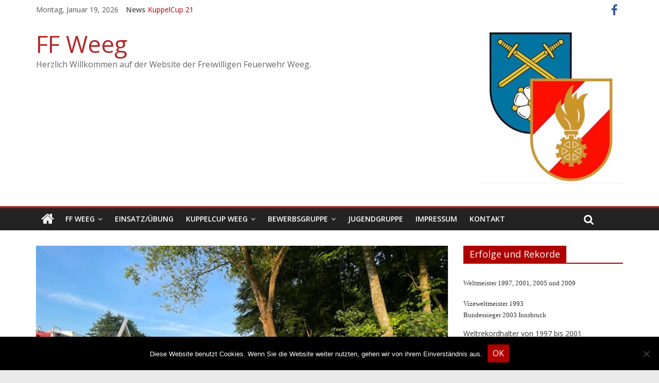

--- FILE ---
content_type: text/html; charset=UTF-8
request_url: https://ffweeg.at/einsatz-fahrzeugbergung-2/
body_size: 15972
content:
<!DOCTYPE html>
<html lang="de">
<head>
	<meta charset="UTF-8" />
	<meta name="viewport" content="width=device-width, initial-scale=1">
	<link rel="profile" href="http://gmpg.org/xfn/11" />
	<link rel="pingback" href="https://ffweeg.at/xmlrpc.php" />
	<meta name='robots' content='index, follow, max-image-preview:large, max-snippet:-1, max-video-preview:-1' />

	<!-- This site is optimized with the Yoast SEO plugin v21.1 - https://yoast.com/wordpress/plugins/seo/ -->
	<title>Einsatz: Fahrzeugbergung - FF Weeg</title>
	<link rel="canonical" href="http://ffweeg.at/einsatz-fahrzeugbergung-2/" />
	<meta property="og:locale" content="de_DE" />
	<meta property="og:type" content="article" />
	<meta property="og:title" content="Einsatz: Fahrzeugbergung - FF Weeg" />
	<meta property="og:description" content="Am Montag, 19. Juni 2023 um 19.16 Uhr wurden wir zu einem Einsatz alarmiert -&gt; &#8222;Fahrzeugbergung&#8220; Bei unserem Eintreffen war" />
	<meta property="og:url" content="http://ffweeg.at/einsatz-fahrzeugbergung-2/" />
	<meta property="og:site_name" content="FF Weeg" />
	<meta property="article:published_time" content="2023-06-21T11:10:21+00:00" />
	<meta property="og:image" content="http://ffweeg.at/wp-content/uploads/2023/06/IMG-20230619-WA0002.jpg" />
	<meta property="og:image:width" content="1024" />
	<meta property="og:image:height" content="768" />
	<meta property="og:image:type" content="image/jpeg" />
	<meta name="author" content="Florian Nöhammer" />
	<meta name="twitter:card" content="summary_large_image" />
	<meta name="twitter:label1" content="Verfasst von" />
	<meta name="twitter:data1" content="Florian Nöhammer" />
	<meta name="twitter:label2" content="Geschätzte Lesezeit" />
	<meta name="twitter:data2" content="1 Minute" />
	<script type="application/ld+json" class="yoast-schema-graph">{"@context":"https://schema.org","@graph":[{"@type":"WebPage","@id":"http://ffweeg.at/einsatz-fahrzeugbergung-2/","url":"http://ffweeg.at/einsatz-fahrzeugbergung-2/","name":"Einsatz: Fahrzeugbergung - FF Weeg","isPartOf":{"@id":"http://ffweeg.at/#website"},"primaryImageOfPage":{"@id":"http://ffweeg.at/einsatz-fahrzeugbergung-2/#primaryimage"},"image":{"@id":"http://ffweeg.at/einsatz-fahrzeugbergung-2/#primaryimage"},"thumbnailUrl":"https://ffweeg.at/wp-content/uploads/2023/06/IMG-20230619-WA0002.jpg","datePublished":"2023-06-21T11:10:21+00:00","dateModified":"2023-06-21T11:10:21+00:00","author":{"@id":"http://ffweeg.at/#/schema/person/d1797349bcbd97d39691ee12456e9f05"},"breadcrumb":{"@id":"http://ffweeg.at/einsatz-fahrzeugbergung-2/#breadcrumb"},"inLanguage":"de","potentialAction":[{"@type":"ReadAction","target":["http://ffweeg.at/einsatz-fahrzeugbergung-2/"]}]},{"@type":"ImageObject","inLanguage":"de","@id":"http://ffweeg.at/einsatz-fahrzeugbergung-2/#primaryimage","url":"https://ffweeg.at/wp-content/uploads/2023/06/IMG-20230619-WA0002.jpg","contentUrl":"https://ffweeg.at/wp-content/uploads/2023/06/IMG-20230619-WA0002.jpg","width":1024,"height":768},{"@type":"BreadcrumbList","@id":"http://ffweeg.at/einsatz-fahrzeugbergung-2/#breadcrumb","itemListElement":[{"@type":"ListItem","position":1,"name":"Startseite","item":"http://ffweeg.at/"},{"@type":"ListItem","position":2,"name":"Einsatz: Fahrzeugbergung"}]},{"@type":"WebSite","@id":"http://ffweeg.at/#website","url":"http://ffweeg.at/","name":"FF Weeg","description":"Herzlich Willkommen auf der Website der Freiwilligen Feuerwehr Weeg.","potentialAction":[{"@type":"SearchAction","target":{"@type":"EntryPoint","urlTemplate":"http://ffweeg.at/?s={search_term_string}"},"query-input":"required name=search_term_string"}],"inLanguage":"de"},{"@type":"Person","@id":"http://ffweeg.at/#/schema/person/d1797349bcbd97d39691ee12456e9f05","name":"Florian Nöhammer","url":"https://ffweeg.at/author/florian/"}]}</script>
	<!-- / Yoast SEO plugin. -->


<link rel='dns-prefetch' href='//maps.googleapis.com' />
<link rel='dns-prefetch' href='//fonts.googleapis.com' />
<link rel="alternate" type="application/rss+xml" title="FF Weeg &raquo; Feed" href="https://ffweeg.at/feed/" />
<link rel="alternate" type="application/rss+xml" title="FF Weeg &raquo; Kommentar-Feed" href="https://ffweeg.at/comments/feed/" />
<link rel="alternate" type="text/calendar" title="FF Weeg &raquo; iCal Feed" href="https://ffweeg.at/events/?ical=1" />
<script type="text/javascript">
window._wpemojiSettings = {"baseUrl":"https:\/\/s.w.org\/images\/core\/emoji\/14.0.0\/72x72\/","ext":".png","svgUrl":"https:\/\/s.w.org\/images\/core\/emoji\/14.0.0\/svg\/","svgExt":".svg","source":{"concatemoji":"https:\/\/ffweeg.at\/wp-includes\/js\/wp-emoji-release.min.js?ver=6.1.9"}};
/*! This file is auto-generated */
!function(e,a,t){var n,r,o,i=a.createElement("canvas"),p=i.getContext&&i.getContext("2d");function s(e,t){var a=String.fromCharCode,e=(p.clearRect(0,0,i.width,i.height),p.fillText(a.apply(this,e),0,0),i.toDataURL());return p.clearRect(0,0,i.width,i.height),p.fillText(a.apply(this,t),0,0),e===i.toDataURL()}function c(e){var t=a.createElement("script");t.src=e,t.defer=t.type="text/javascript",a.getElementsByTagName("head")[0].appendChild(t)}for(o=Array("flag","emoji"),t.supports={everything:!0,everythingExceptFlag:!0},r=0;r<o.length;r++)t.supports[o[r]]=function(e){if(p&&p.fillText)switch(p.textBaseline="top",p.font="600 32px Arial",e){case"flag":return s([127987,65039,8205,9895,65039],[127987,65039,8203,9895,65039])?!1:!s([55356,56826,55356,56819],[55356,56826,8203,55356,56819])&&!s([55356,57332,56128,56423,56128,56418,56128,56421,56128,56430,56128,56423,56128,56447],[55356,57332,8203,56128,56423,8203,56128,56418,8203,56128,56421,8203,56128,56430,8203,56128,56423,8203,56128,56447]);case"emoji":return!s([129777,127995,8205,129778,127999],[129777,127995,8203,129778,127999])}return!1}(o[r]),t.supports.everything=t.supports.everything&&t.supports[o[r]],"flag"!==o[r]&&(t.supports.everythingExceptFlag=t.supports.everythingExceptFlag&&t.supports[o[r]]);t.supports.everythingExceptFlag=t.supports.everythingExceptFlag&&!t.supports.flag,t.DOMReady=!1,t.readyCallback=function(){t.DOMReady=!0},t.supports.everything||(n=function(){t.readyCallback()},a.addEventListener?(a.addEventListener("DOMContentLoaded",n,!1),e.addEventListener("load",n,!1)):(e.attachEvent("onload",n),a.attachEvent("onreadystatechange",function(){"complete"===a.readyState&&t.readyCallback()})),(e=t.source||{}).concatemoji?c(e.concatemoji):e.wpemoji&&e.twemoji&&(c(e.twemoji),c(e.wpemoji)))}(window,document,window._wpemojiSettings);
</script>
<style type="text/css">
img.wp-smiley,
img.emoji {
	display: inline !important;
	border: none !important;
	box-shadow: none !important;
	height: 1em !important;
	width: 1em !important;
	margin: 0 0.07em !important;
	vertical-align: -0.1em !important;
	background: none !important;
	padding: 0 !important;
}
</style>
	<link rel='stylesheet' id='wp-block-library-css' href='https://ffweeg.at/wp-includes/css/dist/block-library/style.min.css?ver=6.1.9' type='text/css' media='all' />
<style id='esf-fb-halfwidth-style-inline-css' type='text/css'>
.wp-block-create-block-easy-social-feed-facebook-carousel{background-color:#21759b;color:#fff;padding:2px}

</style>
<style id='esf-fb-fullwidth-style-inline-css' type='text/css'>
.wp-block-create-block-easy-social-feed-facebook-carousel{background-color:#21759b;color:#fff;padding:2px}

</style>
<style id='esf-fb-thumbnail-style-inline-css' type='text/css'>
.wp-block-create-block-easy-social-feed-facebook-carousel{background-color:#21759b;color:#fff;padding:2px}

</style>
<link rel='stylesheet' id='classic-theme-styles-css' href='https://ffweeg.at/wp-includes/css/classic-themes.min.css?ver=1' type='text/css' media='all' />
<style id='global-styles-inline-css' type='text/css'>
body{--wp--preset--color--black: #000000;--wp--preset--color--cyan-bluish-gray: #abb8c3;--wp--preset--color--white: #ffffff;--wp--preset--color--pale-pink: #f78da7;--wp--preset--color--vivid-red: #cf2e2e;--wp--preset--color--luminous-vivid-orange: #ff6900;--wp--preset--color--luminous-vivid-amber: #fcb900;--wp--preset--color--light-green-cyan: #7bdcb5;--wp--preset--color--vivid-green-cyan: #00d084;--wp--preset--color--pale-cyan-blue: #8ed1fc;--wp--preset--color--vivid-cyan-blue: #0693e3;--wp--preset--color--vivid-purple: #9b51e0;--wp--preset--gradient--vivid-cyan-blue-to-vivid-purple: linear-gradient(135deg,rgba(6,147,227,1) 0%,rgb(155,81,224) 100%);--wp--preset--gradient--light-green-cyan-to-vivid-green-cyan: linear-gradient(135deg,rgb(122,220,180) 0%,rgb(0,208,130) 100%);--wp--preset--gradient--luminous-vivid-amber-to-luminous-vivid-orange: linear-gradient(135deg,rgba(252,185,0,1) 0%,rgba(255,105,0,1) 100%);--wp--preset--gradient--luminous-vivid-orange-to-vivid-red: linear-gradient(135deg,rgba(255,105,0,1) 0%,rgb(207,46,46) 100%);--wp--preset--gradient--very-light-gray-to-cyan-bluish-gray: linear-gradient(135deg,rgb(238,238,238) 0%,rgb(169,184,195) 100%);--wp--preset--gradient--cool-to-warm-spectrum: linear-gradient(135deg,rgb(74,234,220) 0%,rgb(151,120,209) 20%,rgb(207,42,186) 40%,rgb(238,44,130) 60%,rgb(251,105,98) 80%,rgb(254,248,76) 100%);--wp--preset--gradient--blush-light-purple: linear-gradient(135deg,rgb(255,206,236) 0%,rgb(152,150,240) 100%);--wp--preset--gradient--blush-bordeaux: linear-gradient(135deg,rgb(254,205,165) 0%,rgb(254,45,45) 50%,rgb(107,0,62) 100%);--wp--preset--gradient--luminous-dusk: linear-gradient(135deg,rgb(255,203,112) 0%,rgb(199,81,192) 50%,rgb(65,88,208) 100%);--wp--preset--gradient--pale-ocean: linear-gradient(135deg,rgb(255,245,203) 0%,rgb(182,227,212) 50%,rgb(51,167,181) 100%);--wp--preset--gradient--electric-grass: linear-gradient(135deg,rgb(202,248,128) 0%,rgb(113,206,126) 100%);--wp--preset--gradient--midnight: linear-gradient(135deg,rgb(2,3,129) 0%,rgb(40,116,252) 100%);--wp--preset--duotone--dark-grayscale: url('#wp-duotone-dark-grayscale');--wp--preset--duotone--grayscale: url('#wp-duotone-grayscale');--wp--preset--duotone--purple-yellow: url('#wp-duotone-purple-yellow');--wp--preset--duotone--blue-red: url('#wp-duotone-blue-red');--wp--preset--duotone--midnight: url('#wp-duotone-midnight');--wp--preset--duotone--magenta-yellow: url('#wp-duotone-magenta-yellow');--wp--preset--duotone--purple-green: url('#wp-duotone-purple-green');--wp--preset--duotone--blue-orange: url('#wp-duotone-blue-orange');--wp--preset--font-size--small: 13px;--wp--preset--font-size--medium: 20px;--wp--preset--font-size--large: 36px;--wp--preset--font-size--x-large: 42px;--wp--preset--spacing--20: 0.44rem;--wp--preset--spacing--30: 0.67rem;--wp--preset--spacing--40: 1rem;--wp--preset--spacing--50: 1.5rem;--wp--preset--spacing--60: 2.25rem;--wp--preset--spacing--70: 3.38rem;--wp--preset--spacing--80: 5.06rem;}:where(.is-layout-flex){gap: 0.5em;}body .is-layout-flow > .alignleft{float: left;margin-inline-start: 0;margin-inline-end: 2em;}body .is-layout-flow > .alignright{float: right;margin-inline-start: 2em;margin-inline-end: 0;}body .is-layout-flow > .aligncenter{margin-left: auto !important;margin-right: auto !important;}body .is-layout-constrained > .alignleft{float: left;margin-inline-start: 0;margin-inline-end: 2em;}body .is-layout-constrained > .alignright{float: right;margin-inline-start: 2em;margin-inline-end: 0;}body .is-layout-constrained > .aligncenter{margin-left: auto !important;margin-right: auto !important;}body .is-layout-constrained > :where(:not(.alignleft):not(.alignright):not(.alignfull)){max-width: var(--wp--style--global--content-size);margin-left: auto !important;margin-right: auto !important;}body .is-layout-constrained > .alignwide{max-width: var(--wp--style--global--wide-size);}body .is-layout-flex{display: flex;}body .is-layout-flex{flex-wrap: wrap;align-items: center;}body .is-layout-flex > *{margin: 0;}:where(.wp-block-columns.is-layout-flex){gap: 2em;}.has-black-color{color: var(--wp--preset--color--black) !important;}.has-cyan-bluish-gray-color{color: var(--wp--preset--color--cyan-bluish-gray) !important;}.has-white-color{color: var(--wp--preset--color--white) !important;}.has-pale-pink-color{color: var(--wp--preset--color--pale-pink) !important;}.has-vivid-red-color{color: var(--wp--preset--color--vivid-red) !important;}.has-luminous-vivid-orange-color{color: var(--wp--preset--color--luminous-vivid-orange) !important;}.has-luminous-vivid-amber-color{color: var(--wp--preset--color--luminous-vivid-amber) !important;}.has-light-green-cyan-color{color: var(--wp--preset--color--light-green-cyan) !important;}.has-vivid-green-cyan-color{color: var(--wp--preset--color--vivid-green-cyan) !important;}.has-pale-cyan-blue-color{color: var(--wp--preset--color--pale-cyan-blue) !important;}.has-vivid-cyan-blue-color{color: var(--wp--preset--color--vivid-cyan-blue) !important;}.has-vivid-purple-color{color: var(--wp--preset--color--vivid-purple) !important;}.has-black-background-color{background-color: var(--wp--preset--color--black) !important;}.has-cyan-bluish-gray-background-color{background-color: var(--wp--preset--color--cyan-bluish-gray) !important;}.has-white-background-color{background-color: var(--wp--preset--color--white) !important;}.has-pale-pink-background-color{background-color: var(--wp--preset--color--pale-pink) !important;}.has-vivid-red-background-color{background-color: var(--wp--preset--color--vivid-red) !important;}.has-luminous-vivid-orange-background-color{background-color: var(--wp--preset--color--luminous-vivid-orange) !important;}.has-luminous-vivid-amber-background-color{background-color: var(--wp--preset--color--luminous-vivid-amber) !important;}.has-light-green-cyan-background-color{background-color: var(--wp--preset--color--light-green-cyan) !important;}.has-vivid-green-cyan-background-color{background-color: var(--wp--preset--color--vivid-green-cyan) !important;}.has-pale-cyan-blue-background-color{background-color: var(--wp--preset--color--pale-cyan-blue) !important;}.has-vivid-cyan-blue-background-color{background-color: var(--wp--preset--color--vivid-cyan-blue) !important;}.has-vivid-purple-background-color{background-color: var(--wp--preset--color--vivid-purple) !important;}.has-black-border-color{border-color: var(--wp--preset--color--black) !important;}.has-cyan-bluish-gray-border-color{border-color: var(--wp--preset--color--cyan-bluish-gray) !important;}.has-white-border-color{border-color: var(--wp--preset--color--white) !important;}.has-pale-pink-border-color{border-color: var(--wp--preset--color--pale-pink) !important;}.has-vivid-red-border-color{border-color: var(--wp--preset--color--vivid-red) !important;}.has-luminous-vivid-orange-border-color{border-color: var(--wp--preset--color--luminous-vivid-orange) !important;}.has-luminous-vivid-amber-border-color{border-color: var(--wp--preset--color--luminous-vivid-amber) !important;}.has-light-green-cyan-border-color{border-color: var(--wp--preset--color--light-green-cyan) !important;}.has-vivid-green-cyan-border-color{border-color: var(--wp--preset--color--vivid-green-cyan) !important;}.has-pale-cyan-blue-border-color{border-color: var(--wp--preset--color--pale-cyan-blue) !important;}.has-vivid-cyan-blue-border-color{border-color: var(--wp--preset--color--vivid-cyan-blue) !important;}.has-vivid-purple-border-color{border-color: var(--wp--preset--color--vivid-purple) !important;}.has-vivid-cyan-blue-to-vivid-purple-gradient-background{background: var(--wp--preset--gradient--vivid-cyan-blue-to-vivid-purple) !important;}.has-light-green-cyan-to-vivid-green-cyan-gradient-background{background: var(--wp--preset--gradient--light-green-cyan-to-vivid-green-cyan) !important;}.has-luminous-vivid-amber-to-luminous-vivid-orange-gradient-background{background: var(--wp--preset--gradient--luminous-vivid-amber-to-luminous-vivid-orange) !important;}.has-luminous-vivid-orange-to-vivid-red-gradient-background{background: var(--wp--preset--gradient--luminous-vivid-orange-to-vivid-red) !important;}.has-very-light-gray-to-cyan-bluish-gray-gradient-background{background: var(--wp--preset--gradient--very-light-gray-to-cyan-bluish-gray) !important;}.has-cool-to-warm-spectrum-gradient-background{background: var(--wp--preset--gradient--cool-to-warm-spectrum) !important;}.has-blush-light-purple-gradient-background{background: var(--wp--preset--gradient--blush-light-purple) !important;}.has-blush-bordeaux-gradient-background{background: var(--wp--preset--gradient--blush-bordeaux) !important;}.has-luminous-dusk-gradient-background{background: var(--wp--preset--gradient--luminous-dusk) !important;}.has-pale-ocean-gradient-background{background: var(--wp--preset--gradient--pale-ocean) !important;}.has-electric-grass-gradient-background{background: var(--wp--preset--gradient--electric-grass) !important;}.has-midnight-gradient-background{background: var(--wp--preset--gradient--midnight) !important;}.has-small-font-size{font-size: var(--wp--preset--font-size--small) !important;}.has-medium-font-size{font-size: var(--wp--preset--font-size--medium) !important;}.has-large-font-size{font-size: var(--wp--preset--font-size--large) !important;}.has-x-large-font-size{font-size: var(--wp--preset--font-size--x-large) !important;}
.wp-block-navigation a:where(:not(.wp-element-button)){color: inherit;}
:where(.wp-block-columns.is-layout-flex){gap: 2em;}
.wp-block-pullquote{font-size: 1.5em;line-height: 1.6;}
</style>
<link rel='stylesheet' id='cookie-notice-front-css' href='https://ffweeg.at/wp-content/plugins/cookie-notice/css/front.min.css?ver=2.5.11' type='text/css' media='all' />
<link rel='stylesheet' id='easy-facebook-likebox-custom-fonts-css' href='https://ffweeg.at/wp-content/plugins/easy-facebook-likebox/frontend/assets/css/esf-custom-fonts.css?ver=6.1.9' type='text/css' media='all' />
<link rel='stylesheet' id='easy-facebook-likebox-popup-styles-css' href='https://ffweeg.at/wp-content/plugins/easy-facebook-likebox/facebook/frontend/assets/css/esf-free-popup.css?ver=6.7.2' type='text/css' media='all' />
<link rel='stylesheet' id='easy-facebook-likebox-frontend-css' href='https://ffweeg.at/wp-content/plugins/easy-facebook-likebox/facebook/frontend/assets/css/easy-facebook-likebox-frontend.css?ver=6.7.2' type='text/css' media='all' />
<link rel='stylesheet' id='easy-facebook-likebox-customizer-style-css' href='https://ffweeg.at/wp-admin/admin-ajax.php?action=easy-facebook-likebox-customizer-style&#038;ver=6.7.2' type='text/css' media='all' />
<link rel='stylesheet' id='cff-css' href='https://ffweeg.at/wp-content/plugins/custom-facebook-feed/assets/css/cff-style.min.css?ver=4.3.4' type='text/css' media='all' />
<link rel='stylesheet' id='sb-font-awesome-css' href='https://ffweeg.at/wp-content/plugins/custom-facebook-feed/assets/css/font-awesome.min.css?ver=4.7.0' type='text/css' media='all' />
<link rel='stylesheet' id='colormag_style-css' href='https://ffweeg.at/wp-content/themes/colormag-pro/style.css?ver=6.1.9' type='text/css' media='all' />
<link rel='stylesheet' id='colormag_googlefonts-css' href='//fonts.googleapis.com/css?family=Open+Sans%3A400%2C600&#038;ver=6.1.9' type='text/css' media='all' />
<link rel='stylesheet' id='colormag-featured-image-popup-css-css' href='https://ffweeg.at/wp-content/themes/colormag-pro/js/magnific-popup/magnific-popup.min.css?ver=20150310' type='text/css' media='all' />
<link rel='stylesheet' id='colormag-fontawesome-css' href='https://ffweeg.at/wp-content/themes/colormag-pro/fontawesome/css/font-awesome.min.css?ver=4.7.0' type='text/css' media='all' />
<link rel='stylesheet' id='esf-custom-fonts-css' href='https://ffweeg.at/wp-content/plugins/easy-facebook-likebox/frontend/assets/css/esf-custom-fonts.css?ver=6.1.9' type='text/css' media='all' />
<link rel='stylesheet' id='esf-insta-frontend-css' href='https://ffweeg.at/wp-content/plugins/easy-facebook-likebox//instagram/frontend/assets/css/esf-insta-frontend.css?ver=6.1.9' type='text/css' media='all' />
<link rel='stylesheet' id='esf-insta-customizer-style-css' href='https://ffweeg.at/wp-admin/admin-ajax.php?action=esf-insta-customizer-style&#038;ver=6.1.9' type='text/css' media='all' />
<link rel='stylesheet' id='tmm-css' href='https://ffweeg.at/wp-content/plugins/team-members/inc/css/tmm_style.css?ver=6.1.9' type='text/css' media='all' />
<script type='text/javascript' src='https://ffweeg.at/wp-includes/js/tinymce/tinymce.min.js?ver=49110-20201110' id='wp-tinymce-root-js'></script>
<script type='text/javascript' src='https://ffweeg.at/wp-includes/js/tinymce/plugins/compat3x/plugin.min.js?ver=49110-20201110' id='wp-tinymce-js'></script>
<script type='text/javascript' src='https://ffweeg.at/wp-includes/js/jquery/jquery.min.js?ver=3.6.1' id='jquery-core-js'></script>
<script type='text/javascript' src='https://ffweeg.at/wp-includes/js/jquery/jquery-migrate.min.js?ver=3.3.2' id='jquery-migrate-js'></script>
<script type='text/javascript' id='cookie-notice-front-js-before'>
var cnArgs = {"ajaxUrl":"https:\/\/ffweeg.at\/wp-admin\/admin-ajax.php","nonce":"b896afda55","hideEffect":"fade","position":"bottom","onScroll":false,"onScrollOffset":100,"onClick":false,"cookieName":"cookie_notice_accepted","cookieTime":31536000,"cookieTimeRejected":2592000,"globalCookie":false,"redirection":false,"cache":false,"revokeCookies":false,"revokeCookiesOpt":"automatic"};
</script>
<script type='text/javascript' src='https://ffweeg.at/wp-content/plugins/cookie-notice/js/front.min.js?ver=2.5.11' id='cookie-notice-front-js'></script>
<script type='text/javascript' src='https://ffweeg.at/wp-content/plugins/easy-facebook-likebox/facebook/frontend/assets/js/esf-free-popup.min.js?ver=6.7.2' id='easy-facebook-likebox-popup-script-js'></script>
<script type='text/javascript' id='easy-facebook-likebox-public-script-js-extra'>
/* <![CDATA[ */
var public_ajax = {"ajax_url":"https:\/\/ffweeg.at\/wp-admin\/admin-ajax.php","efbl_is_fb_pro":""};
/* ]]> */
</script>
<script type='text/javascript' src='https://ffweeg.at/wp-content/plugins/easy-facebook-likebox/facebook/frontend/assets/js/public.js?ver=6.7.2' id='easy-facebook-likebox-public-script-js'></script>
<!--[if lte IE 8]>
<script type='text/javascript' src='https://ffweeg.at/wp-content/themes/colormag-pro/js/html5shiv.min.js?ver=6.1.9' id='html5-js'></script>
<![endif]-->
<script type='text/javascript' id='colormag-loadmore-js-extra'>
/* <![CDATA[ */
var colormag_script_vars = {"no_more_posts":"No more post"};
/* ]]> */
</script>
<script type='text/javascript' src='https://ffweeg.at/wp-content/themes/colormag-pro/js/loadmore.min.js?ver=6.1.9' id='colormag-loadmore-js'></script>
<script type='text/javascript' src='https://ffweeg.at/wp-content/plugins/easy-facebook-likebox/frontend/assets/js/imagesloaded.pkgd.min.js?ver=6.1.9' id='imagesloaded.pkgd.min-js'></script>
<script type='text/javascript' id='esf-insta-public-js-extra'>
/* <![CDATA[ */
var esf_insta = {"ajax_url":"https:\/\/ffweeg.at\/wp-admin\/admin-ajax.php","version":"free","nonce":"485d6d82b5"};
/* ]]> */
</script>
<script type='text/javascript' src='https://ffweeg.at/wp-content/plugins/easy-facebook-likebox//instagram/frontend/assets/js/esf-insta-public.js?ver=1' id='esf-insta-public-js'></script>
<link rel="https://api.w.org/" href="https://ffweeg.at/wp-json/" /><link rel="alternate" type="application/json" href="https://ffweeg.at/wp-json/wp/v2/posts/3493" /><link rel="EditURI" type="application/rsd+xml" title="RSD" href="https://ffweeg.at/xmlrpc.php?rsd" />
<link rel="wlwmanifest" type="application/wlwmanifest+xml" href="https://ffweeg.at/wp-includes/wlwmanifest.xml" />
<meta name="generator" content="WordPress 6.1.9" />
<link rel='shortlink' href='https://ffweeg.at/?p=3493' />
<link rel="alternate" type="application/json+oembed" href="https://ffweeg.at/wp-json/oembed/1.0/embed?url=https%3A%2F%2Fffweeg.at%2Feinsatz-fahrzeugbergung-2%2F" />
<link rel="alternate" type="text/xml+oembed" href="https://ffweeg.at/wp-json/oembed/1.0/embed?url=https%3A%2F%2Fffweeg.at%2Feinsatz-fahrzeugbergung-2%2F&#038;format=xml" />
<meta name="tec-api-version" content="v1"><meta name="tec-api-origin" content="https://ffweeg.at"><link rel="alternate" href="https://ffweeg.at/wp-json/tribe/events/v1/" /><noscript><style>.lazyload[data-src]{display:none !important;}</style></noscript><style>.lazyload{background-image:none !important;}.lazyload:before{background-image:none !important;}</style><link rel="icon" href="https://ffweeg.at/wp-content/uploads/2018/03/cropped-Wappen-GroßFrei-32x32.png" sizes="32x32" />
<link rel="icon" href="https://ffweeg.at/wp-content/uploads/2018/03/cropped-Wappen-GroßFrei-192x192.png" sizes="192x192" />
<link rel="apple-touch-icon" href="https://ffweeg.at/wp-content/uploads/2018/03/cropped-Wappen-GroßFrei-180x180.png" />
<meta name="msapplication-TileImage" content="https://ffweeg.at/wp-content/uploads/2018/03/cropped-Wappen-GroßFrei-270x270.png" />
<!-- FF Weeg Internal Styles -->		<style type="text/css"> .colormag-button,blockquote,button,input[type=reset],input[type=button],
		input[type=submit]{background-color:#af0000}
		a,#masthead .main-small-navigation li:hover > .sub-toggle i,
		#masthead .main-small-navigation li.current-page-ancestor > .sub-toggle i,
		#masthead .main-small-navigation li.current-menu-ancestor > .sub-toggle i,
		#masthead .main-small-navigation li.current-page-item > .sub-toggle i,
		#masthead .main-small-navigation li.current-menu-item > .sub-toggle i,
		#masthead.colormag-header-classic #site-navigation .fa.search-top:hover,
		#masthead.colormag-header-classic #site-navigation.main-small-navigation .random-post a:hover .fa-random,
		#masthead.colormag-header-classic #site-navigation.main-navigation .random-post a:hover .fa-random,
		#masthead.colormag-header-classic .breaking-news .newsticker a:hover{color:#af0000}
		#site-navigation{border-top:4px solid #af0000}
		.home-icon.front_page_on,.main-navigation a:hover,.main-navigation ul li ul li a:hover,
		.main-navigation ul li ul li:hover>a,
		.main-navigation ul li.current-menu-ancestor>a,
		.main-navigation ul li.current-menu-item ul li a:hover,
		.main-navigation ul li.current-menu-item>a,
		.main-navigation ul li.current_page_ancestor>a,.main-navigation ul li.current_page_item>a,
		.main-navigation ul li:hover>a,.main-small-navigation li a:hover,.site-header .menu-toggle:hover,
		#masthead.colormag-header-classic .main-navigation ul ul.sub-menu li:hover > a,
		#masthead.colormag-header-classic .main-navigation ul ul.sub-menu li.current-menu-ancestor > a,
		#masthead.colormag-header-classic .main-navigation ul ul.sub-menu li.current-menu-item > a,
		#masthead.colormag-header-clean #site-navigation .menu-toggle:hover,
		#masthead.colormag-header-clean #site-navigation.main-small-navigation .menu-toggle,
		#masthead.colormag-header-classic #site-navigation.main-small-navigation .menu-toggle,
		#masthead .main-small-navigation li:hover > a, #masthead .main-small-navigation li.current-page-ancestor > a,
		#masthead .main-small-navigation li.current-menu-ancestor > a, #masthead .main-small-navigation li.current-page-item > a,
		#masthead .main-small-navigation li.current-menu-item > a,
		#masthead.colormag-header-classic #site-navigation .menu-toggle:hover,
		.main-navigation ul li.focus > a,
        #masthead.colormag-header-classic .main-navigation ul ul.sub-menu li.focus > a { background-color:#af0000}
		#masthead.colormag-header-classic .main-navigation ul ul.sub-menu li:hover,
		#masthead.colormag-header-classic .main-navigation ul ul.sub-menu li.current-menu-ancestor,
		#masthead.colormag-header-classic .main-navigation ul ul.sub-menu li.current-menu-item,
		#masthead.colormag-header-classic #site-navigation .menu-toggle:hover,
		#masthead.colormag-header-classic #site-navigation.main-small-navigation .menu-toggle,

		#masthead.colormag-header-classic .main-navigation ul > li:hover > a,
        #masthead.colormag-header-classic .main-navigation ul > li.current-menu-item > a,
        #masthead.colormag-header-classic .main-navigation ul > li.current-menu-ancestor > a,
        #masthead.colormag-header-classic .main-navigation ul li.focus > a { border-color:#af0000}
		.main-small-navigation .current-menu-item>a,.main-small-navigation .current_page_item>a,
		#masthead.colormag-header-clean .main-small-navigation li:hover > a,
		#masthead.colormag-header-clean .main-small-navigation li.current-page-ancestor > a,
		#masthead.colormag-header-clean .main-small-navigation li.current-menu-ancestor > a,
		#masthead.colormag-header-clean .main-small-navigation li.current-page-item > a,
		#masthead.colormag-header-clean .main-small-navigation li.current-menu-item > a { background:#af0000}
		#main .breaking-news-latest,.fa.search-top:hover{background-color:#af0000}
		.byline a:hover,.comments a:hover,.edit-link a:hover,.posted-on a:hover,
		.social-links i.fa:hover,.tag-links a:hover,
		#masthead.colormag-header-clean .social-links li:hover i.fa,
		#masthead.colormag-header-classic .social-links li:hover i.fa,
		#masthead.colormag-header-clean .breaking-news .newsticker a:hover{color:#af0000}
		.widget_featured_posts .article-content .above-entry-meta .cat-links a,
		.widget_call_to_action .btn--primary,.colormag-footer--classic .footer-widgets-area .widget-title span::before,
		.colormag-footer--classic-bordered .footer-widgets-area .widget-title span::before{background-color:#af0000}
		.widget_featured_posts .article-content .entry-title a:hover{color:#af0000}
		.widget_featured_posts .widget-title{border-bottom:2px solid #af0000}
		.widget_featured_posts .widget-title span,
		.widget_featured_slider .slide-content .above-entry-meta .cat-links a{background-color:#af0000}
		.widget_featured_slider .slide-content .below-entry-meta .byline a:hover,
		.widget_featured_slider .slide-content .below-entry-meta .comments a:hover,
		.widget_featured_slider .slide-content .below-entry-meta .posted-on a:hover,
		.widget_featured_slider .slide-content .entry-title a:hover{color:#af0000}
		.widget_highlighted_posts .article-content .above-entry-meta .cat-links a{background-color:#af0000}
		.widget_block_picture_news.widget_featured_posts .article-content .entry-title a:hover,
		.widget_highlighted_posts .article-content .below-entry-meta .byline a:hover,
		.widget_highlighted_posts .article-content .below-entry-meta .comments a:hover,
		.widget_highlighted_posts .article-content .below-entry-meta .posted-on a:hover,
		.widget_highlighted_posts .article-content .entry-title a:hover{color:#af0000}
		.category-slide-next,.category-slide-prev,.slide-next,
		.slide-prev,.tabbed-widget ul li{background-color:#af0000}
		i.fa-arrow-up, i.fa-arrow-down{color:#af0000}
		#secondary .widget-title{border-bottom:2px solid #af0000}
		#content .wp-pagenavi .current,#content .wp-pagenavi a:hover,
		#secondary .widget-title span{background-color:#af0000}
		#site-title a{color:#af0000}
		.page-header .page-title{border-bottom:2px solid #af0000}
		#content .post .article-content .above-entry-meta .cat-links a,
		.page-header .page-title span{background-color:#af0000}
		#content .post .article-content .entry-title a:hover,.entry-meta .byline i,
		.entry-meta .cat-links i,.entry-meta a,.post .entry-title a:hover,.search .entry-title a:hover{color:#af0000}
		.entry-meta .post-format i{background-color:#af0000}
		.entry-meta .comments-link a:hover,.entry-meta .edit-link a:hover,.entry-meta .posted-on a:hover,
		.entry-meta .tag-links a:hover,.single #content .tags a:hover{color:#af0000}
		.format-link .entry-content a,.more-link{background-color:#af0000}
		.count,.next a:hover,.previous a:hover,.related-posts-main-title .fa,
		.single-related-posts .article-content .entry-title a:hover{color:#af0000}
		.pagination a span:hover{color:#af0000;border-color:#af0000}
		.pagination span{background-color:#af0000}
		#content .comments-area a.comment-edit-link:hover,#content .comments-area a.comment-permalink:hover,
		#content .comments-area article header cite a:hover,.comments-area .comment-author-link a:hover{color:#af0000}
		.comments-area .comment-author-link span{background-color:#af0000}
		.comment .comment-reply-link:hover,.nav-next a,.nav-previous a{color:#af0000}
		.footer-widgets-area .widget-title{border-bottom:2px solid #af0000}
		.footer-widgets-area .widget-title span{background-color:#af0000}
		#colophon .footer-menu ul li a:hover,.footer-widgets-area a:hover,a#scroll-up i{color:#af0000}
		.advertisement_above_footer .widget-title{border-bottom:2px solid #af0000}
		.advertisement_above_footer .widget-title span{background-color:#af0000}
		.sub-toggle{background:#af0000}
		.main-small-navigation li.current-menu-item > .sub-toggle i {color:#af0000}
		.error{background:#af0000}
		.num-404{color:#af0000}
		#primary .widget-title{border-bottom: 2px solid #af0000}
		#primary .widget-title span{background-color:#af0000}
		.related-posts-wrapper-flyout .entry-title a:hover{color:#af0000}
		.related-posts-wrapper.style-three .article-content .entry-title a:hover:before{background:#af0000}
		.human-diff-time .human-diff-time-display:hover{color:#af0000} 
		.widget_slider_area .widget-title,.widget_beside_slider .widget-title { border-bottom:2px solid#af0000}
		.widget_slider_area .widget-title span,.widget_beside_slider .widget-title span { background-color:#af0000} #site-title a { color: #b22929; } #site-navigation { border-top-color: #a02020; } #colophon .tg-upper-footer-widgets .widget { background-color: #2c2e34; } .below-entry-meta .byline,.elementor .tg-module-wrapper .tg-module-meta .tg-post-auther-name{display:none;} .above-entry-meta,.tg-post-categories{display:none;} .below-entry-meta .comments,.elementor .tg-module-wrapper .tg-module-meta .tg-module-comments{display:none;} .below-entry-meta .tag-links{display:none;}#colophon { background-position: center center; }#colophon { background-size: auto; }#colophon { background-attachment: scroll; }#colophon { background-repeat: repeat; }</style>
		</head>

<body class="post-template-default single single-post postid-3493 single-format-standard cookies-not-set tribe-no-js page-template-colormag-pro  wide" itemscope="itemscope" itemtype="http://schema.org/Blog" dir="ltr" >




<div id="page" class="hfeed site">

	
	
	<header id="masthead" class="site-header clearfix " role="banner" itemscope="itemscope" itemtype="http://schema.org/WPHeader" >
		<div id="header-text-nav-container" class="clearfix">

			
							<div class="news-bar">
				<div class="inner-wrap clearfix">
					
		<div class="date-in-header">
			Montag, Januar 19, 2026		</div>

		
							<div class="breaking-news">
			<strong class="breaking-news-latest">
				News			</strong>
			<ul class="newsticker">
									<li>
						<a href="https://ffweeg.at/kuppelcup-21/" title="KuppelCup 21">KuppelCup 21</a>
					</li>
									<li>
						<a href="https://ffweeg.at/uebung-alarmstufe-3/" title="Übung &#8211; Alarmstufe 3">Übung &#8211; Alarmstufe 3</a>
					</li>
									<li>
						<a href="https://ffweeg.at/truppmannausbildung/" title="Truppmannausbildung">Truppmannausbildung</a>
					</li>
									<li>
						<a href="https://ffweeg.at/st-martin-im-muehlkreis-2-sichert-sich-den-titel-beim-20-kc/" title="St. Martin im Mühlkreis 2 sichert sich den Titel beim 20. KC">St. Martin im Mühlkreis 2 sichert sich den Titel beim 20. KC</a>
					</li>
									<li>
						<a href="https://ffweeg.at/20-kuppelcup-2025/" title="20. KuppelCup 2025">20. KuppelCup 2025</a>
					</li>
							</ul>
		</div>
		
					
		
		<div class="social-links clearfix">
			<ul>
				<li><a href="https://www.facebook.com/ffweeg/" target="_blank"><i class="fa fa-facebook"></i></a></li>
							</ul>
		</div><!-- .social-links -->
						</div>
			</div>
		
				
				
		<div class="inner-wrap">

			<div id="header-text-nav-wrap" class="clearfix">
				<div id="header-left-section">
											<div id="header-logo-image">
													</div><!-- #header-logo-image -->
											<div id="header-text" class="">
													<h3 id="site-title" itemprop="headline" >
								<a href="https://ffweeg.at/" title="FF Weeg" rel="home">FF Weeg</a>
							</h3>
						
												<p id="site-description" itemprop="description" >Herzlich Willkommen auf der Website der Freiwilligen Feuerwehr Weeg.</p>
						<!-- #site-description -->
					</div><!-- #header-text -->
				</div><!-- #header-left-section -->
				<div id="header-right-section">
											<div id="header-right-sidebar" class="clearfix">
							<aside id="media_image-6" class="widget widget_media_image clearfix"><img width="281" height="300" src="[data-uri]" class="image wp-image-45  attachment-medium size-medium lazyload" alt="" decoding="async" style="max-width: 100%; height: auto;"   data-src="https://ffweeg.at/wp-content/uploads/2018/03/Wappen-281x300.jpg" data-srcset="https://ffweeg.at/wp-content/uploads/2018/03/Wappen-281x300.jpg 281w, https://ffweeg.at/wp-content/uploads/2018/03/Wappen.jpg 658w" data-sizes="auto" data-eio-rwidth="281" data-eio-rheight="300" /><noscript><img width="281" height="300" src="https://ffweeg.at/wp-content/uploads/2018/03/Wappen-281x300.jpg" class="image wp-image-45  attachment-medium size-medium" alt="" decoding="async" style="max-width: 100%; height: auto;" srcset="https://ffweeg.at/wp-content/uploads/2018/03/Wappen-281x300.jpg 281w, https://ffweeg.at/wp-content/uploads/2018/03/Wappen.jpg 658w" sizes="(max-width: 281px) 100vw, 281px" data-eio="l" /></noscript></aside>						</div>
										</div><!-- #header-right-section -->

			</div><!-- #header-text-nav-wrap -->

		</div><!-- .inner-wrap -->

		
				
				
					<nav id="site-navigation" class="main-navigation clearfix" role="navigation" itemscope="itemscope" itemtype="http://schema.org/SiteNavigationElement" >
				<div class="inner-wrap clearfix">
											<div class="home-icon">
							<a href="https://ffweeg.at/" title="FF Weeg"><i class="fa fa-home"></i></a>
						</div>
											<p class="menu-toggle"></p>
					<div class="menu-primary-container"><ul id="menu-hauptmenue" class="menu"><li id="menu-item-103" class="menu-item menu-item-type-taxonomy menu-item-object-category current-post-ancestor current-menu-parent current-post-parent menu-item-has-children menu-item-103 menu-item-category-1"><a href="https://ffweeg.at/category/ffweeg/">FF Weeg</a>
<ul class="sub-menu">
	<li id="menu-item-102" class="menu-item menu-item-type-post_type menu-item-object-page menu-item-102"><a href="https://ffweeg.at/kommando/">Kommando</a></li>
</ul>
</li>
<li id="menu-item-1051" class="menu-item menu-item-type-taxonomy menu-item-object-category current-post-ancestor current-menu-parent current-post-parent menu-item-1051 menu-item-category-3"><a href="https://ffweeg.at/category/einsatz-uebung/">Einsatz/Übung</a></li>
<li id="menu-item-1049" class="menu-item menu-item-type-taxonomy menu-item-object-category menu-item-has-children menu-item-1049 menu-item-category-6"><a href="https://ffweeg.at/category/kuppelcup-weeg/">KuppelCup Weeg</a>
<ul class="sub-menu">
	<li id="menu-item-6160" class="menu-item menu-item-type-post_type menu-item-object-post menu-item-6160"><a href="https://ffweeg.at/kuppelcup-21/">Anmeldung</a></li>
	<li id="menu-item-2821" class="menu-item menu-item-type-custom menu-item-object-custom menu-item-2821"><a href="https://sybos.ooelfv.at/indexPublic.php?pcomp=sybBewerb&#038;ps=ZeitplanAnsicht&#038;idParent=6430&#038;bewerb=y7QyMzE2sAYA">Aktueller Zeitplan</a></li>
	<li id="menu-item-2843" class="menu-item menu-item-type-post_type menu-item-object-page menu-item-2843"><a href="https://ffweeg.at/kuppelcup/ergebnisse/">Ergebnisse</a></li>
	<li id="menu-item-6133" class="menu-item menu-item-type-post_type menu-item-object-page menu-item-6133"><a href="https://ffweeg.at/kuppelcup/bilder/">Bilder</a></li>
</ul>
</li>
<li id="menu-item-1050" class="menu-item menu-item-type-taxonomy menu-item-object-category menu-item-has-children menu-item-1050 menu-item-category-4"><a href="https://ffweeg.at/category/bewerbsgruppe/">Bewerbsgruppe</a>
<ul class="sub-menu">
	<li id="menu-item-89" class="menu-item menu-item-type-post_type menu-item-object-page menu-item-89"><a href="https://ffweeg.at/geschichte/">Geschichte</a></li>
</ul>
</li>
<li id="menu-item-91" class="menu-item menu-item-type-taxonomy menu-item-object-category menu-item-91 menu-item-category-5"><a href="https://ffweeg.at/category/jugendgruppe/">Jugendgruppe</a></li>
<li id="menu-item-101" class="menu-item menu-item-type-post_type menu-item-object-page menu-item-101"><a href="https://ffweeg.at/impressum/">Impressum</a></li>
<li id="menu-item-110" class="menu-item menu-item-type-custom menu-item-object-custom menu-item-110"><a href="mailto:admin@ffweeg.at">Kontakt</a></li>
</ul></div>																<i class="fa fa-search search-top"></i>
						<div class="search-form-top">
							<form action="https://ffweeg.at/" class="search-form searchform clearfix" method="get">
	<div class="search-wrap">
		<input type="text" placeholder="Suchen" class="s field" name="s">
		<button class="search-icon" type="submit"></button>
	</div>
</form><!-- .searchform -->
						</div>
									</div>
			</nav>
		
		
			
		</div><!-- #header-text-nav-container -->

		
	</header>

		
	<div id="main" class="clearfix" role="main" >
		
		
		<div class="inner-wrap clearfix">
			

<div id="primary">
	<div id="content" class="clearfix">

		
			
<article id="post-3493" class="post-3493 post type-post status-publish format-standard has-post-thumbnail hentry category-einsatz-uebung category-facebook category-ffweeg" itemscope="itemscope" itemtype="http://schema.org/BlogPosting" itemprop="blogPost" >
	
	
	
	
					<div class="featured-image" itemprop="image" itemtype="http://schema.org/ImageObject" >
									<a href="https://ffweeg.at/wp-content/uploads/2023/06/IMG-20230619-WA0002.jpg" class="image-popup"><img width="800" height="445" src="[data-uri]" class="attachment-colormag-featured-image size-colormag-featured-image wp-post-image lazyload" alt="" decoding="async" data-src="https://ffweeg.at/wp-content/uploads/2023/06/IMG-20230619-WA0002-800x445.jpg" data-eio-rwidth="800" data-eio-rheight="445" /><noscript><img width="800" height="445" src="https://ffweeg.at/wp-content/uploads/2023/06/IMG-20230619-WA0002-800x445.jpg" class="attachment-colormag-featured-image size-colormag-featured-image wp-post-image" alt="" decoding="async" data-eio="l" /></noscript></a>
													<meta itemprop="url" content="https://ffweeg.at/wp-content/uploads/2023/06/IMG-20230619-WA0002.jpg">
							</div>

					
	
	<div class="article-content clearfix">

		
		<div class="above-entry-meta"><span class="cat-links"><a href="https://ffweeg.at/category/einsatz-uebung/" style="background:#2339e0" rel="category tag">Einsatz/Übung</a>&nbsp;<a href="https://ffweeg.at/category/facebook/"  rel="category tag">Facebook</a>&nbsp;<a href="https://ffweeg.at/category/ffweeg/" style="background:#dd0000" rel="category tag">FF Weeg</a>&nbsp;</span></div>
			<header class="entry-header">
				<h1 class="entry-title" itemprop="headline" >
					Einsatz: Fahrzeugbergung				</h1>
			</header>

			<div class="below-entry-meta ">
			<span class="posted-on"><a href="https://ffweeg.at/einsatz-fahrzeugbergung-2/" title="" rel="bookmark"><i class="fa fa-calendar-o"></i> <time class="entry-date published" datetime="2023-06-21T12:10:21+01:00" itemprop="datePublished" ></time></a></span>
			<span class="byline" itemprop="author" itemscope="itemscope" itemtype="http://schema.org/Person" ><span class="author vcard" itemprop="name"><i class="fa fa-user"></i><a class="url fn n" href="https://ffweeg.at/author/florian/" title="Florian Nöhammer">Florian Nöhammer</a></span></span>

			
			</div>
		<div class="entry-content clearfix" itemprop="articleBody" >
			<p>Am Montag, 19. Juni 2023 um 19.16 Uhr wurden wir zu einem Einsatz alarmiert -&gt; &#8222;Fahrzeugbergung&#8220;</p>
<p>Bei unserem Eintreffen war die Polizei schon vor Ort und der Unfalllenker war bereits durch die Rettung abtransportiert worden.</p>
<p>Der Unfallwagen war jedoch nicht gleich zu sehen!</p>
<p>Der Pritschenwagen war in ein kleines Waldstück gefahren. Um ihn zu bergen, mussten zuerst einige Bäume gefällt werden.</p>
<p>Nach der Bergung konnte auch noch der rasche Abtransport des Unfallfahrzeuges organisiert werden.</p>
<p>&nbsp;</p>
<div id='gallery-1' class='gallery galleryid-3493 gallery-columns-3 gallery-size-colormag-featured-image'><figure class='gallery-item'>
			<div class='gallery-icon portrait'>
				<a href='https://ffweeg.at/wp-content/uploads/2023/06/20230619_193445.jpg'><img width="800" height="445" src="[data-uri]" class="attachment-colormag-featured-image size-colormag-featured-image lazyload" alt="" decoding="async" data-src="https://ffweeg.at/wp-content/uploads/2023/06/20230619_193445-800x445.jpg" data-eio-rwidth="800" data-eio-rheight="445" /><noscript><img width="800" height="445" src="https://ffweeg.at/wp-content/uploads/2023/06/20230619_193445-800x445.jpg" class="attachment-colormag-featured-image size-colormag-featured-image" alt="" decoding="async" data-eio="l" /></noscript></a>
			</div></figure><figure class='gallery-item'>
			<div class='gallery-icon landscape'>
				<a href='https://ffweeg.at/wp-content/uploads/2023/06/IMG-20230619-WA0002.jpg'><img width="800" height="445" src="[data-uri]" class="attachment-colormag-featured-image size-colormag-featured-image lazyload" alt="" decoding="async" data-src="https://ffweeg.at/wp-content/uploads/2023/06/IMG-20230619-WA0002-800x445.jpg" data-eio-rwidth="800" data-eio-rheight="445" /><noscript><img width="800" height="445" src="https://ffweeg.at/wp-content/uploads/2023/06/IMG-20230619-WA0002-800x445.jpg" class="attachment-colormag-featured-image size-colormag-featured-image" alt="" decoding="async" data-eio="l" /></noscript></a>
			</div></figure><figure class='gallery-item'>
			<div class='gallery-icon portrait'>
				<a href='https://ffweeg.at/wp-content/uploads/2023/06/IMG-20230619-WA0008.jpg'><img width="768" height="445" src="[data-uri]" class="attachment-colormag-featured-image size-colormag-featured-image lazyload" alt="" decoding="async" data-src="https://ffweeg.at/wp-content/uploads/2023/06/IMG-20230619-WA0008-768x445.jpg" data-eio-rwidth="768" data-eio-rheight="445" /><noscript><img width="768" height="445" src="https://ffweeg.at/wp-content/uploads/2023/06/IMG-20230619-WA0008-768x445.jpg" class="attachment-colormag-featured-image size-colormag-featured-image" alt="" decoding="async" data-eio="l" /></noscript></a>
			</div></figure><figure class='gallery-item'>
			<div class='gallery-icon portrait'>
				<a href='https://ffweeg.at/wp-content/uploads/2023/06/IMG-20230619-WA0016.jpg'><img width="768" height="445" src="[data-uri]" class="attachment-colormag-featured-image size-colormag-featured-image lazyload" alt="" decoding="async" data-src="https://ffweeg.at/wp-content/uploads/2023/06/IMG-20230619-WA0016-768x445.jpg" data-eio-rwidth="768" data-eio-rheight="445" /><noscript><img width="768" height="445" src="https://ffweeg.at/wp-content/uploads/2023/06/IMG-20230619-WA0016-768x445.jpg" class="attachment-colormag-featured-image size-colormag-featured-image" alt="" decoding="async" data-eio="l" /></noscript></a>
			</div></figure><figure class='gallery-item'>
			<div class='gallery-icon landscape'>
				<a href='https://ffweeg.at/wp-content/uploads/2023/06/IMG-20230619-WA0025.jpg'><img width="800" height="445" src="[data-uri]" class="attachment-colormag-featured-image size-colormag-featured-image lazyload" alt="" decoding="async" data-src="https://ffweeg.at/wp-content/uploads/2023/06/IMG-20230619-WA0025-800x445.jpg" data-eio-rwidth="800" data-eio-rheight="445" /><noscript><img width="800" height="445" src="https://ffweeg.at/wp-content/uploads/2023/06/IMG-20230619-WA0025-800x445.jpg" class="attachment-colormag-featured-image size-colormag-featured-image" alt="" decoding="async" data-eio="l" /></noscript></a>
			</div></figure>
		</div>

		</div>

			</div>

			<div itemprop="publisher" itemscope itemtype="https://schema.org/Organization">
							<div itemprop="logo" itemscope itemtype="https://schema.org/ImageObject">
					<meta itemprop="url" content="https://ffweeg.at/wp-content/uploads/2018/03/cropped-Wappen-GroßFrei.png">
					<meta itemprop="width" content="512">
					<meta itemprop="height" content="512">
				</div>
						<meta itemprop="name" content="FF Weeg">
		</div>
				<meta itemprop="dateModified" content="2023-06-21T12:10:21+01:00">
		<meta itemscope itemprop="mainEntityOfPage" itemType="https://schema.org/WebPage" itemid="https://ffweeg.at/einsatz-fahrzeugbergung-2/">
					<div class="meta_post_image" itemprop="image" itemscope itemtype="https://schema.org/ImageObject">
				<meta itemprop="url" content="https://ffweeg.at/wp-content/uploads/2023/06/IMG-20230619-WA0002.jpg">
				<meta itemprop="width" content="1024">
				<meta itemprop="height" content="768">
			</div>
			</article>

		
	</div><!-- #content -->

	

			<ul class="default-wp-page clearfix thumbnail-pagination">
									<li class="previous">
						<img width="130" height="90" src="[data-uri]" class="attachment-colormag-featured-post-small size-colormag-featured-post-small wp-post-image lazyload" alt="" decoding="async" loading="lazy"   data-src="https://ffweeg.at/wp-content/uploads/2023/05/DSC_1524-130x90.jpg" data-srcset="https://ffweeg.at/wp-content/uploads/2023/05/DSC_1524-130x90.jpg 130w, https://ffweeg.at/wp-content/uploads/2023/05/DSC_1524-392x272.jpg 392w" data-sizes="auto" data-eio-rwidth="130" data-eio-rheight="90" /><noscript><img width="130" height="90" src="https://ffweeg.at/wp-content/uploads/2023/05/DSC_1524-130x90.jpg" class="attachment-colormag-featured-post-small size-colormag-featured-post-small wp-post-image" alt="" decoding="async" loading="lazy" srcset="https://ffweeg.at/wp-content/uploads/2023/05/DSC_1524-130x90.jpg 130w, https://ffweeg.at/wp-content/uploads/2023/05/DSC_1524-392x272.jpg 392w" sizes="(max-width: 130px) 100vw, 130px" data-eio="l" /></noscript><a href="https://ffweeg.at/weeger-kuppelcup-2023-das-sind-die-sieger/" rel="prev"><span class="meta-nav">&larr; Previous</span> Weeger KuppelCup 2023 &#8211; Das sind die Sieger</a>					</li>
				
									<li class="next">
						<a href="https://ffweeg.at/ehrungen-fuer-die-bewerbsgruppen/" rel="next">Ehrungen für die Bewerbsgruppen <span class="meta-nav">Next &rarr;</span></a><img width="130" height="90" src="[data-uri]" class="attachment-colormag-featured-post-small size-colormag-featured-post-small wp-post-image lazyload" alt="" decoding="async" loading="lazy"   data-src="https://ffweeg.at/wp-content/uploads/2023/11/0005-130x90.jpg" data-srcset="https://ffweeg.at/wp-content/uploads/2023/11/0005-130x90.jpg 130w, https://ffweeg.at/wp-content/uploads/2023/11/0005-392x272.jpg 392w" data-sizes="auto" data-eio-rwidth="130" data-eio-rheight="90" /><noscript><img width="130" height="90" src="https://ffweeg.at/wp-content/uploads/2023/11/0005-130x90.jpg" class="attachment-colormag-featured-post-small size-colormag-featured-post-small wp-post-image" alt="" decoding="async" loading="lazy" srcset="https://ffweeg.at/wp-content/uploads/2023/11/0005-130x90.jpg 130w, https://ffweeg.at/wp-content/uploads/2023/11/0005-392x272.jpg 392w" sizes="(max-width: 130px) 100vw, 130px" data-eio="l" /></noscript>					</li>
							</ul>

			
		
		<div class="share-buttons">
	<span class="share">Share This Post:</span>
	<div id="twitter" data-url="https://ffweeg.at/einsatz-fahrzeugbergung-2/" data-text="Einsatz: Fahrzeugbergung" data-title="Tweet This"></div>
	<div id="facebook" data-url="https://ffweeg.at/einsatz-fahrzeugbergung-2/" data-text="Einsatz: Fahrzeugbergung" data-title="Like This"></div>
	<div id="googleplus" data-url="https://ffweeg.at/einsatz-fahrzeugbergung-2/" data-text="Einsatz: Fahrzeugbergung" data-title="+1 This"></div>
	<div id="pinterest" data-url="https://ffweeg.at/einsatz-fahrzeugbergung-2/" data-text="Einsatz: Fahrzeugbergung" data-title="Pin It"></div>
</div><!--/.sharrre-container-->

<script type="text/javascript">
	// Share
	jQuery( document ).ready( function () {
		jQuery( '#twitter' ).sharrre( {
			share          : {
				twitter : true
			},
			template       : '<a class="box" href="#"><div class="count" href="#">{total}</div><div class="share"><i class="fa fa-twitter"></i></div></a>',
			enableHover    : false,
			enableTracking : true,
			click          : function ( api, options ) {
				api.simulateClick();
				api.openPopup( 'twitter' );
			}
		} );
		jQuery( '#facebook' ).sharrre( {
			share          : {
				facebook : true
			},
			template       : '<a class="box" href="#"><div class="count" href="#">{total}</div><div class="share"><i class="fa fa-facebook-square"></i></div></a>',
			enableHover    : false,
			enableTracking : true,
			click          : function ( api, options ) {
				api.simulateClick();
				api.openPopup( 'facebook' );
			}
		} );
		jQuery( '#googleplus' ).sharrre( {
			share          : {
				googlePlus : true
			},
			template       : '<a class="box" href="#"><div class="count" href="#">{total}</div><div class="share"><i class="fa fa-google-plus-square"></i></div></a>',
			enableHover    : false,
			enableTracking : true,
			urlCurl        : 'https://ffweeg.at/wp-content/themes/colormag-pro/js/sharrre/sharrre.php',
			click          : function ( api, options ) {
				api.simulateClick();
				api.openPopup( 'googlePlus' );
			}
		} );
		jQuery( '#pinterest' ).sharrre( {
			share          : {
				pinterest : true
			},
			template       : '<a class="box" href="#" rel="nofollow"><div class="count" href="#">{total}</div><div class="share"><i class="fa fa-pinterest"></i></div></a>',
			enableHover    : false,
			enableTracking : true,
			buttons        : {
				pinterest : {
					description : 'Einsatz: Fahrzeugbergung',
					media       : 'https://ffweeg.at/wp-content/uploads/2023/06/IMG-20230619-WA0002.jpg'				}
			},
			click          : function ( api, options ) {
				api.simulateClick();
				api.openPopup( 'pinterest' );
			}
		} );
	} );
</script>

		
	
	
</div><!-- #primary -->


<div id="secondary" role="complementary" itemscope="itemscope" itemtype="http://schema.org/WPSideBar" >
			
		<aside id="text-3" class="widget widget_text clearfix"><h3 class="widget-title"><span>Erfolge und Rekorde</span></h3>			<div class="textwidget"><h3 class="module-title"><span style="font-family: Tahoma; font-size: small;">Weltmeister 1997, 2001, 2005 und 2009</span></h3>
<div class="bannergroup">
<div class="banneritem"><span style="color: #333333; font-family: Tahoma; font-size: small;"><span class="style17">Vizeweltmeister 1993<br />
Bundessieger 2003 Innsbruck</p>
<p>Weltrekordhalter von 1997 bis 2001<br />
(Eintragung ins Guinness Buch der Rekorde)</span></span></p>
<p class="style18">Neuer Weltrekordhalter: 29,74sec. Bestätigung durch Guinness Buch der Rekorde</p>
<p class="style17"><span style="color: #333333; font-family: Tahoma;">14-facher Landesmeister OÖ</span></p>
</div>
</div>
</div>
		</aside><aside id="media_image-3" class="widget widget_media_image clearfix"><h3 class="widget-title"><span>laufende Einsätze in OÖ</span></h3><img class="image  lazyload" src="[data-uri]" alt="" width="400" height="300" data-src="https://cf-intranet.ooelfv.at/webext2/img/karte_laufend_tn400.jpg" decoding="async" data-eio-rwidth="400" data-eio-rheight="300" /><noscript><img class="image " src="https://cf-intranet.ooelfv.at/webext2/img/karte_laufend_tn400.jpg" alt="" width="400" height="300" data-eio="l" /></noscript></aside><aside id="custom_html-11" class="widget_text widget widget_custom_html clearfix"><h3 class="widget-title"><span>aktuelle Wetterwarnungen</span></h3><div class="textwidget custom-html-widget"><!-- Beginn -->

	<div id="zamg_wetterwarnungen">
          <a href="https://warnungen.zamg.at/html/de/heute/alle/at/" target="_blank" rel="noopener">
            <img style="margin-left:25%" src="[data-uri]"
             border="0" alt="ZAMG-Wetterwarnungen" title="ZAMG-Wetterwarnungen" data-src="https://warnungen.zamg.at/warnwidget/de/heute/alle/at/" decoding="async" class="lazyload" /><noscript><img style="margin-left:25%" src="https://warnungen.zamg.at/warnwidget/de/heute/alle/at/"
             border="0" alt="ZAMG-Wetterwarnungen" title="ZAMG-Wetterwarnungen" data-eio="l" /></noscript>
          </a>
        </div>

        <!-- Ende -->
</div></aside><aside id="custom_html-9" class="widget_text widget widget_custom_html clearfix"><h3 class="widget-title"><span>Unsere Partner</span></h3><div class="textwidget custom-html-widget"><div class="soliloquy-outer-container" data-soliloquy-loaded="0"><div aria-live="polite" id="soliloquy-container-458" class="soliloquy-container soliloquy-transition-fade soliloquy-fade  soliloquy-theme-base" style="max-width:900px;max-height:600px;margin:0 auto 20px;"><ul id="soliloquy-458" class="soliloquy-slider soliloquy-slides soliloquy-wrap soliloquy-clear"><li aria-hidden="true" class="soliloquy-item soliloquy-item-1 soliloquy-id-459 soliloquy-image-slide" draggable="false" style="list-style:none;"><img id="soliloquy-image-459" class="soliloquy-image soliloquy-image-1" src="https://ffweeg.at/wp-content/uploads/2018/03/2232211.gif" alt="2232211" /></li><li aria-hidden="true" class="soliloquy-item soliloquy-item-2 soliloquy-id-460 soliloquy-image-slide" draggable="false" style="list-style:none;"><img id="soliloquy-image-460" class="soliloquy-image soliloquy-image-2 soliloquy-preload" src="https://ffweeg.at/wp-content/plugins/soliloquy/assets/css/images/holder.gif" data-soliloquy-src="https://ffweeg.at/wp-content/uploads/2018/03/eder.gif" alt="eder" /></li><li aria-hidden="true" class="soliloquy-item soliloquy-item-3 soliloquy-id-461 soliloquy-image-slide" draggable="false" style="list-style:none;"><img id="soliloquy-image-461" class="soliloquy-image soliloquy-image-3 soliloquy-preload" src="https://ffweeg.at/wp-content/plugins/soliloquy/assets/css/images/holder.gif" data-soliloquy-src="https://ffweeg.at/wp-content/uploads/2018/03/keinesorgen.jpg" alt="keinesorgen" /></li><li aria-hidden="true" class="soliloquy-item soliloquy-item-4 soliloquy-id-462 soliloquy-image-slide" draggable="false" style="list-style:none;"><img id="soliloquy-image-462" class="soliloquy-image soliloquy-image-4 soliloquy-preload" src="https://ffweeg.at/wp-content/plugins/soliloquy/assets/css/images/holder.gif" data-soliloquy-src="https://ffweeg.at/wp-content/uploads/2018/03/moebelprofi.gif" alt="moebelprofi" /></li><li aria-hidden="true" class="soliloquy-item soliloquy-item-5 soliloquy-id-463 soliloquy-image-slide" draggable="false" style="list-style:none;"><img id="soliloquy-image-463" class="soliloquy-image soliloquy-image-5 soliloquy-preload" src="https://ffweeg.at/wp-content/plugins/soliloquy/assets/css/images/holder.gif" data-soliloquy-src="https://ffweeg.at/wp-content/uploads/2018/03/s5_logo.png" alt="s5_logo" /></li><li aria-hidden="true" class="soliloquy-item soliloquy-item-6 soliloquy-id-638 soliloquy-image-slide" draggable="false" style="list-style:none;"><img id="soliloquy-image-638" class="soliloquy-image soliloquy-image-6 soliloquy-preload" src="https://ffweeg.at/wp-content/plugins/soliloquy/assets/css/images/holder.gif" data-soliloquy-src="https://ffweeg.at/wp-content/uploads/2018/03/Infotech_Logo.jpg" alt="Infotech_Logo" /></li></ul></div><noscript><style type="text/css" scoped>#soliloquy-container-458{opacity:1}#soliloquy-container-458 li > .soliloquy-caption{display:none}#soliloquy-container-458 li:first-child > .soliloquy-caption{display:block}</style><div class="soliloquy-no-js" style="display:none;visibility:hidden;height:0;line-height:0;opacity:0;"><img class="soliloquy-image soliloquy-no-js-image" src="https://ffweeg.at/wp-content/uploads/2018/03/2232211.gif" alt="2232211" /><img class="soliloquy-image soliloquy-no-js-image" src="https://ffweeg.at/wp-content/uploads/2018/03/eder.gif" alt="eder" /><img class="soliloquy-image soliloquy-no-js-image" src="https://ffweeg.at/wp-content/uploads/2018/03/keinesorgen.jpg" alt="keinesorgen" /><img class="soliloquy-image soliloquy-no-js-image" src="https://ffweeg.at/wp-content/uploads/2018/03/moebelprofi.gif" alt="moebelprofi" /><img class="soliloquy-image soliloquy-no-js-image" src="https://ffweeg.at/wp-content/uploads/2018/03/s5_logo.png" alt="s5_logo" /><img class="soliloquy-image soliloquy-no-js-image" src="https://ffweeg.at/wp-content/uploads/2018/03/Infotech_Logo.jpg" alt="Infotech_Logo" /></div></noscript></div></div></aside><aside id="archives-2" class="widget widget_archive clearfix"><h3 class="widget-title"><span>Archive</span></h3>		<label class="screen-reader-text" for="archives-dropdown-2">Archive</label>
		<select id="archives-dropdown-2" name="archive-dropdown">
			
			<option value="">Monat auswählen</option>
				<option value='https://ffweeg.at/2026/01/'> Januar 2026 </option>
	<option value='https://ffweeg.at/2025/10/'> Oktober 2025 </option>
	<option value='https://ffweeg.at/2025/04/'> April 2025 </option>
	<option value='https://ffweeg.at/2025/01/'> Januar 2025 </option>
	<option value='https://ffweeg.at/2024/04/'> April 2024 </option>
	<option value='https://ffweeg.at/2023/12/'> Dezember 2023 </option>
	<option value='https://ffweeg.at/2023/11/'> November 2023 </option>
	<option value='https://ffweeg.at/2023/06/'> Juni 2023 </option>
	<option value='https://ffweeg.at/2023/05/'> Mai 2023 </option>
	<option value='https://ffweeg.at/2023/03/'> März 2023 </option>
	<option value='https://ffweeg.at/2023/02/'> Februar 2023 </option>
	<option value='https://ffweeg.at/2023/01/'> Januar 2023 </option>
	<option value='https://ffweeg.at/2022/10/'> Oktober 2022 </option>
	<option value='https://ffweeg.at/2022/08/'> August 2022 </option>
	<option value='https://ffweeg.at/2022/05/'> Mai 2022 </option>
	<option value='https://ffweeg.at/2022/04/'> April 2022 </option>
	<option value='https://ffweeg.at/2022/03/'> März 2022 </option>
	<option value='https://ffweeg.at/2022/02/'> Februar 2022 </option>
	<option value='https://ffweeg.at/2021/10/'> Oktober 2021 </option>
	<option value='https://ffweeg.at/2021/08/'> August 2021 </option>
	<option value='https://ffweeg.at/2021/02/'> Februar 2021 </option>
	<option value='https://ffweeg.at/2020/10/'> Oktober 2020 </option>
	<option value='https://ffweeg.at/2020/09/'> September 2020 </option>
	<option value='https://ffweeg.at/2020/08/'> August 2020 </option>
	<option value='https://ffweeg.at/2020/06/'> Juni 2020 </option>
	<option value='https://ffweeg.at/2020/03/'> März 2020 </option>
	<option value='https://ffweeg.at/2020/01/'> Januar 2020 </option>
	<option value='https://ffweeg.at/2019/06/'> Juni 2019 </option>
	<option value='https://ffweeg.at/2019/04/'> April 2019 </option>
	<option value='https://ffweeg.at/2019/03/'> März 2019 </option>
	<option value='https://ffweeg.at/2019/02/'> Februar 2019 </option>
	<option value='https://ffweeg.at/2019/01/'> Januar 2019 </option>
	<option value='https://ffweeg.at/2018/12/'> Dezember 2018 </option>
	<option value='https://ffweeg.at/2018/11/'> November 2018 </option>
	<option value='https://ffweeg.at/2018/10/'> Oktober 2018 </option>
	<option value='https://ffweeg.at/2018/07/'> Juli 2018 </option>
	<option value='https://ffweeg.at/2018/05/'> Mai 2018 </option>
	<option value='https://ffweeg.at/2018/04/'> April 2018 </option>
	<option value='https://ffweeg.at/2018/03/'> März 2018 </option>
	<option value='https://ffweeg.at/2018/02/'> Februar 2018 </option>
	<option value='https://ffweeg.at/2018/01/'> Januar 2018 </option>
	<option value='https://ffweeg.at/2017/11/'> November 2017 </option>
	<option value='https://ffweeg.at/2017/10/'> Oktober 2017 </option>
	<option value='https://ffweeg.at/2017/09/'> September 2017 </option>
	<option value='https://ffweeg.at/2017/02/'> Februar 2017 </option>
	<option value='https://ffweeg.at/2016/12/'> Dezember 2016 </option>
	<option value='https://ffweeg.at/2016/11/'> November 2016 </option>
	<option value='https://ffweeg.at/2016/09/'> September 2016 </option>
	<option value='https://ffweeg.at/2016/07/'> Juli 2016 </option>
	<option value='https://ffweeg.at/2016/04/'> April 2016 </option>
	<option value='https://ffweeg.at/2016/03/'> März 2016 </option>
	<option value='https://ffweeg.at/2016/01/'> Januar 2016 </option>
	<option value='https://ffweeg.at/2015/10/'> Oktober 2015 </option>
	<option value='https://ffweeg.at/2015/09/'> September 2015 </option>
	<option value='https://ffweeg.at/2015/08/'> August 2015 </option>
	<option value='https://ffweeg.at/2015/07/'> Juli 2015 </option>
	<option value='https://ffweeg.at/2015/06/'> Juni 2015 </option>
	<option value='https://ffweeg.at/2015/03/'> März 2015 </option>
	<option value='https://ffweeg.at/2015/02/'> Februar 2015 </option>
	<option value='https://ffweeg.at/2014/12/'> Dezember 2014 </option>
	<option value='https://ffweeg.at/2014/08/'> August 2014 </option>
	<option value='https://ffweeg.at/2014/06/'> Juni 2014 </option>
	<option value='https://ffweeg.at/2014/05/'> Mai 2014 </option>
	<option value='https://ffweeg.at/2014/02/'> Februar 2014 </option>
	<option value='https://ffweeg.at/2013/12/'> Dezember 2013 </option>
	<option value='https://ffweeg.at/2013/11/'> November 2013 </option>
	<option value='https://ffweeg.at/2013/08/'> August 2013 </option>
	<option value='https://ffweeg.at/2013/07/'> Juli 2013 </option>

		</select>

<script type="text/javascript">
/* <![CDATA[ */
(function() {
	var dropdown = document.getElementById( "archives-dropdown-2" );
	function onSelectChange() {
		if ( dropdown.options[ dropdown.selectedIndex ].value !== '' ) {
			document.location.href = this.options[ this.selectedIndex ].value;
		}
	}
	dropdown.onchange = onSelectChange;
})();
/* ]]> */
</script>
			</aside><aside id="text-4" class="widget widget_text clearfix"><h3 class="widget-title"><span>Login</span></h3>			<div class="textwidget"><p><a href="http://www.ffweeg.at/wp-admin" target="_blank" rel="noopener">Login</a></p>
</div>
		</aside>
	</div>



</div><!-- .inner-wrap -->
</div><!-- #main -->




<footer id="colophon" class="clearfix " role="contentinfo" itemscope="itemscope" itemtype="http://schema.org/WPFooter" >
	
	<div class="footer-socket-wrapper clearfix">
		<div class="inner-wrap">
			<div class="footer-socket-area">
				<div class="footer-socket-right-section">
					
		
		<div class="social-links clearfix">
			<ul>
				<li><a href="https://www.facebook.com/ffweeg/" target="_blank"><i class="fa fa-facebook"></i></a></li>
							</ul>
		</div><!-- .social-links -->
		
					<nav class="footer-menu clearfix">
											</nav>
				</div>

				<div class="footer-socket-left-section">
					<div class="copyright">Copyright © 2026 <a href="https://ffweeg.at/" title="FF Weeg" ><span>FF Weeg</span></a>. Alle Rechte Vorbehalten.</div>				</div>
			</div>

		</div>
	</div>
</footer>




</div><!-- #page -->
<!-- Custom Facebook Feed JS -->
<script type="text/javascript">var cffajaxurl = "https://ffweeg.at/wp-admin/admin-ajax.php";
var cfflinkhashtags = "true";
</script>
		<script>
		( function ( body ) {
			'use strict';
			body.className = body.className.replace( /\btribe-no-js\b/, 'tribe-js' );
		} )( document.body );
		</script>
		<script> /* <![CDATA[ */var tribe_l10n_datatables = {"aria":{"sort_ascending":": aktivieren, um Spalte aufsteigend zu sortieren","sort_descending":": aktivieren, um Spalte absteigend zu sortieren"},"length_menu":"Zeige _MENU_ Eintr\u00e4ge","empty_table":"Keine Daten in der Tabelle verf\u00fcgbar","info":"_START_ bis _END_ von _TOTAL_ Eintr\u00e4gen","info_empty":"Zeige 0 bis 0 von 0 Eintr\u00e4gen","info_filtered":"(gefiltert aus _MAX_ Eintr\u00e4gen gesamt)","zero_records":"Keine passenden Eintr\u00e4ge gefunden","search":"Suche:","all_selected_text":"Alle Objekte auf dieser Seite wurden selektiert. ","select_all_link":"Alle Seiten ausw\u00e4hlen","clear_selection":"Auswahl aufheben.","pagination":{"all":"Alle","next":"Weiter","previous":"Zur\u00fcck"},"select":{"rows":{"0":"","_":": Ausgew\u00e4hlte %d Zeilen","1":": Ausgew\u00e4hlt 1 Zeile"}},"datepicker":{"dayNames":["Sonntag","Montag","Dienstag","Mittwoch","Donnerstag","Freitag","Samstag"],"dayNamesShort":["So.","Mo.","Di.","Mi.","Do.","Fr.","Sa."],"dayNamesMin":["S","M","D","M","D","F","S"],"monthNames":["Januar","Februar","M\u00e4rz","April","Mai","Juni","Juli","August","September","Oktober","November","Dezember"],"monthNamesShort":["Januar","Februar","M\u00e4rz","April","Mai","Juni","Juli","August","September","Oktober","November","Dezember"],"monthNamesMin":["Jan.","Feb.","M\u00e4rz","Apr.","Mai","Juni","Juli","Aug.","Sep.","Okt.","Nov.","Dez."],"nextText":"Weiter","prevText":"Zur\u00fcck","currentText":"Heute","closeText":"Erledigt","today":"Heute","clear":"Zur\u00fccksetzen"}};/* ]]> */ </script><link rel='stylesheet' id='soliloquy-style-css-css' href='https://ffweeg.at/wp-content/plugins/soliloquy/assets/css/soliloquy.css?ver=2.5.4' type='text/css' media='all' />
<script type='text/javascript' id='eio-lazy-load-js-before'>
var eio_lazy_vars = {"exactdn_domain":"","skip_autoscale":0,"threshold":0};
</script>
<script type='text/javascript' src='https://ffweeg.at/wp-content/plugins/ewww-image-optimizer/includes/lazysizes.min.js?ver=750' id='eio-lazy-load-js'></script>
<script type='text/javascript' src='https://ffweeg.at/wp-content/plugins/custom-facebook-feed/assets/js/cff-scripts.min.js?ver=4.3.4' id='cffscripts-js'></script>
<script type='text/javascript' src='https://ffweeg.at/wp-content/themes/colormag-pro/js/sticky/jquery.sticky.min.js?ver=20150309' id='colormag-sticky-menu-js'></script>
<script type='text/javascript' id='colormag-news-ticker-js-extra'>
/* <![CDATA[ */
var colormag_ticker_settings = {"breaking_news_slide_effect":"down","breaking_news_duration":"4000","breaking_news_speed":"1000"};
/* ]]> */
</script>
<script type='text/javascript' src='https://ffweeg.at/wp-content/themes/colormag-pro/js/news-ticker/jquery.newsTicker.min.js?ver=1.0.0' id='colormag-news-ticker-js'></script>
<script type='text/javascript' src='https://ffweeg.at/wp-content/themes/colormag-pro/js/magnific-popup/jquery.magnific-popup.min.js?ver=1.1.0' id='colormag-featured-image-popup-js'></script>
<script type='text/javascript' src='https://ffweeg.at/wp-content/themes/colormag-pro/js/navigation.min.js?ver=6.1.9' id='colormag-navigation-js'></script>
<script type='text/javascript' src='https://ffweeg.at/wp-content/themes/colormag-pro/js/fitvids/jquery.fitvids.min.js?ver=1.2.0' id='colormag-fitvids-js'></script>
<script type='text/javascript' src='https://ffweeg.at/wp-content/themes/colormag-pro/js/sharrre/jquery.sharrre.min.js?ver=20150304' id='colormag-social-share-js'></script>
<script type='text/javascript' src='//maps.googleapis.com/maps/api/js?key=AIzaSyC8BvYC_ZrMWlSSRiNRO3wW_sn9qqrNnrQ&#038;ver=6.1.9' id='GoogleMaps-js'></script>
<script type='text/javascript' id='colormag-custom-js-extra'>
/* <![CDATA[ */
var colormag_load_more = {"tg_nonce":"fb18c25b96","ajax_url":"https:\/\/ffweeg.at\/wp-admin\/admin-ajax.php"};
/* ]]> */
</script>
<script type='text/javascript' src='https://ffweeg.at/wp-content/themes/colormag-pro/js/colormag-custom.min.js?ver=6.1.9' id='colormag-custom-js'></script>
<script type='text/javascript' id='soliloquy-script-js-extra'>
/* <![CDATA[ */
var soliloquy_ajax = {"ajax":"https:\/\/ffweeg.at\/wp-admin\/admin-ajax.php","ajax_nonce":"75dfb617d9"};
/* ]]> */
</script>
<script type='text/javascript' src='https://ffweeg.at/wp-content/plugins/soliloquy/assets/js/min/soliloquy-min.js?ver=2.5.4' id='soliloquy-script-js'></script>

		<!-- Cookie Notice plugin v2.5.11 by Hu-manity.co https://hu-manity.co/ -->
		<div id="cookie-notice" role="dialog" class="cookie-notice-hidden cookie-revoke-hidden cn-position-bottom" aria-label="Cookie Notice" style="background-color: rgba(0,0,0,1);"><div class="cookie-notice-container" style="color: #fff"><span id="cn-notice-text" class="cn-text-container">Diese Website benutzt Cookies. Wenn Sie die Website weiter nutzten, gehen wir von ihrem Einverständnis aus.</span><span id="cn-notice-buttons" class="cn-buttons-container"><button id="cn-accept-cookie" data-cookie-set="accept" class="cn-set-cookie cn-button cn-button-custom button" aria-label="OK">OK</button></span><button type="button" id="cn-close-notice" data-cookie-set="accept" class="cn-close-icon" aria-label="Nein"></button></div>
			
		</div>
		<!-- / Cookie Notice plugin -->            <script type="text/javascript">
                if ( typeof soliloquy_slider === 'undefined' || false === soliloquy_slider ) {soliloquy_slider = {};}var soliloquy_width_458 = jQuery('#soliloquy-container-458').width() < 900 ? 900 : jQuery('#soliloquy-container-458').width();jQuery('#soliloquy-container-458').css('height', Math.round(soliloquy_width_458/(900/600))).fadeTo(300, 1);jQuery(document).ready(function($){var soliloquy_container_458 = $('#soliloquy-container-458'),soliloquy_458 = $('#soliloquy-458'),soliloquy_holder_458 = $('#soliloquy-458').find('.soliloquy-preload');if ( 0 !== soliloquy_holder_458.length ) {var soliloquy_src_attr = 'data-soliloquy-src';soliloquy_holder_458.each(function() {var soliloquy_src = $(this).attr(soliloquy_src_attr);if ( typeof soliloquy_src === 'undefined' || false === soliloquy_src ) {return;}var soliloquy_image = new Image();soliloquy_image.src = soliloquy_src;$(this).attr('src', soliloquy_src).removeAttr(soliloquy_src_attr);});}soliloquy_slider['458'] = soliloquy_458.soliloquy({slideSelector: '.soliloquy-item',speed: 400,pause: 5000,auto: 1,keyboard: 1,useCSS: 1,startSlide: 0,autoHover: 0,autoDelay: 0,adaptiveHeight: 1,adaptiveHeightSpeed: 400,infiniteLoop: 1,mode: 'fade',pager: 0,controls: 0,autoControls: 0,autoControlsCombine: 0,nextText: '',prevText: '',startText: '',stopText: '',onSliderLoad: function(currentIndex){soliloquy_container_458.find('.soliloquy-active-slide').removeClass('soliloquy-active-slide').attr('aria-hidden','true');soliloquy_container_458.css({'height':'auto','background-image':'none'});if ( soliloquy_container_458.find('.soliloquy-slider li').length > 1 ) {soliloquy_container_458.find('.soliloquy-controls').fadeTo(300, 1);} else {soliloquy_container_458.find('.soliloquy-controls').addClass('soliloquy-hide');}soliloquy_458.find('.soliloquy-item:not(.soliloquy-clone):eq(' + currentIndex + ')').addClass('soliloquy-active-slide').attr('aria-hidden','false');$('.soliloquy-clone .soliloquy-video-holder').remove();soliloquy_container_458.find('.soliloquy-controls-direction').attr('aria-label','carousel buttons').attr('aria-controls', 'soliloquy-container-458');soliloquy_container_458.find('.soliloquy-controls-direction a.soliloquy-prev').attr('aria-label','previous');soliloquy_container_458.find('.soliloquy-controls-direction a.soliloquy-next').attr('aria-label','next');$(window).trigger('resize');soliloquy_container_458.parent().attr('data-soliloquy-loaded', 1);},onSlideBefore: function(element, oldIndex, newIndex, oldelm ){soliloquy_container_458.find('.soliloquy-active-slide').removeClass('soliloquy-active-slide').attr('aria-hidden','true');$(element).addClass('soliloquy-active-slide').attr('aria-hidden','false');},onSlideAfter: function(element, oldIndex, newIndex){}});});            </script>
            </body>
</html>


--- FILE ---
content_type: text/css; charset: UTF-8;charset=UTF-8
request_url: https://ffweeg.at/wp-admin/admin-ajax.php?action=easy-facebook-likebox-customizer-style&ver=6.7.2
body_size: 495
content:

.efbl_feed_wraper.efbl_skin_1450 .efbl-grid-skin .efbl-row.e-outer {
	grid-template-columns: repeat(auto-fill, minmax(33.33%, 1fr));
}

		
.efbl_feed_wraper.efbl_skin_1450 .efbl_feeds_holder.efbl_feeds_carousel .owl-nav {
	display: flex;
}

.efbl_feed_wraper.efbl_skin_1450 .efbl_feeds_holder.efbl_feeds_carousel .owl-dots {
	display: block;
}

		
		
		
		
		
.efbl_feed_wraper.efbl_skin_1450 .efbl_header .efbl_header_inner_wrap .efbl_header_content .efbl_header_meta .efbl_header_title {
		}

.efbl_feed_wraper.efbl_skin_1450 .efbl_header .efbl_header_inner_wrap .efbl_header_img img {
	border-radius: 0;
}

.efbl_feed_wraper.efbl_skin_1450 .efbl_header .efbl_header_inner_wrap .efbl_header_content .efbl_header_meta .efbl_cat,
.efbl_feed_wraper.efbl_skin_1450 .efbl_header .efbl_header_inner_wrap .efbl_header_content .efbl_header_meta .efbl_followers {
		}

.efbl_feed_wraper.efbl_skin_1450 .efbl_header .efbl_header_inner_wrap .efbl_header_content .efbl_bio {
		}

		
		.efbl_feed_popup_container .efbl-post-detail.efbl-popup-skin-1450 .efbl-d-columns-wrapper {
		}

.efbl_feed_popup_container .efbl-post-detail.efbl-popup-skin-1450 .efbl-d-columns-wrapper, .efbl_feed_popup_container .efbl-post-detail.efbl-popup-skin-1450 .efbl-d-columns-wrapper .efbl-caption .efbl-feed-description, .efbl_feed_popup_container .efbl-post-detail.efbl-popup-skin-1450 a, .efbl_feed_popup_container .efbl-post-detail.efbl-popup-skin-1450 span {
	
		
}

.efbl_feed_popup_container .efbl-post-detail.efbl-popup-skin-1450 .efbl-d-columns-wrapper .efbl-post-header {

					display: flex;

			
}

.efbl_feed_popup_container .efbl-post-detail.efbl-popup-skin-1450 .efbl-d-columns-wrapper .efbl-post-header .efbl-profile-image {

					display: block;

			
}

.efbl_feed_popup_container .efbl-post-detail.efbl-popup-skin-1450 .efbl-d-columns-wrapper .efbl-post-header h2 {

		
}

.efbl_feed_popup_container .efbl-post-detail.efbl-popup-skin-1450 .efbl-d-columns-wrapper .efbl-post-header span {

		
}

.efbl_feed_popup_container .efbl-post-detail.efbl-popup-skin-1450 .efbl-feed-description, .efbl_feed_popup_container .efbl-post-detail.efbl-popup-skin-1450 .efbl_link_text {

					display: block;

			
}

.efbl_feed_popup_container .efbl-post-detail.efbl-popup-skin-1450 .efbl-d-columns-wrapper .efbl-reactions-box {

					display: flex;

							
}

.efbl_feed_popup_container .efbl-post-detail.efbl-popup-skin-1450 .efbl-d-columns-wrapper .efbl-reactions-box .efbl-reactions span {

		
}


.efbl_feed_popup_container .efbl-post-detail.efbl-popup-skin-1450 .efbl-d-columns-wrapper .efbl-reactions-box .efbl-reactions .efbl_popup_likes_main {

					display: flex;

			
}

.efbl_feed_popup_container .efbl-post-detail.efbl-popup-skin-1450 .efbl-d-columns-wrapper .efbl-reactions-box .efbl-reactions .efbl-popup-comments-icon-wrapper {

					display: flex;

			
}

.efbl_feed_popup_container .efbl-post-detail.efbl-popup-skin-1450 .efbl-commnets, .efbl_feed_popup_container .efbl-post-detail.efbl-popup-skin-1450 .efbl-comments-list {

					display: block;

			
}

.efbl_feed_popup_container .efbl-post-detail.efbl-popup-skin-1450 .efbl-action-btn {

					display: block;

			
}

.efbl_feed_popup_container .efbl-post-detail.efbl-popup-skin-1450 .efbl-d-columns-wrapper .efbl-comments-list .efbl-comment-wrap {

		
}
		
.efbl_feed_wraper.efbl_skin_3541 .efbl-grid-skin .efbl-row.e-outer {
	grid-template-columns: repeat(auto-fill, minmax(33.33%, 1fr));
}

		
.efbl_feed_wraper.efbl_skin_3541 .efbl_feeds_holder.efbl_feeds_carousel .owl-nav {
	display: flex;
}

.efbl_feed_wraper.efbl_skin_3541 .efbl_feeds_holder.efbl_feeds_carousel .owl-dots {
	display: block;
}

		
		
		
		
		
.efbl_feed_wraper.efbl_skin_3541 .efbl_header .efbl_header_inner_wrap .efbl_header_content .efbl_header_meta .efbl_header_title {
		}

.efbl_feed_wraper.efbl_skin_3541 .efbl_header .efbl_header_inner_wrap .efbl_header_img img {
	border-radius: 0;
}

.efbl_feed_wraper.efbl_skin_3541 .efbl_header .efbl_header_inner_wrap .efbl_header_content .efbl_header_meta .efbl_cat,
.efbl_feed_wraper.efbl_skin_3541 .efbl_header .efbl_header_inner_wrap .efbl_header_content .efbl_header_meta .efbl_followers {
		}

.efbl_feed_wraper.efbl_skin_3541 .efbl_header .efbl_header_inner_wrap .efbl_header_content .efbl_bio {
		}

		
		.efbl_feed_popup_container .efbl-post-detail.efbl-popup-skin-3541 .efbl-d-columns-wrapper {
		}

.efbl_feed_popup_container .efbl-post-detail.efbl-popup-skin-3541 .efbl-d-columns-wrapper, .efbl_feed_popup_container .efbl-post-detail.efbl-popup-skin-3541 .efbl-d-columns-wrapper .efbl-caption .efbl-feed-description, .efbl_feed_popup_container .efbl-post-detail.efbl-popup-skin-3541 a, .efbl_feed_popup_container .efbl-post-detail.efbl-popup-skin-3541 span {
	
		
}

.efbl_feed_popup_container .efbl-post-detail.efbl-popup-skin-3541 .efbl-d-columns-wrapper .efbl-post-header {

					display: flex;

			
}

.efbl_feed_popup_container .efbl-post-detail.efbl-popup-skin-3541 .efbl-d-columns-wrapper .efbl-post-header .efbl-profile-image {

					display: block;

			
}

.efbl_feed_popup_container .efbl-post-detail.efbl-popup-skin-3541 .efbl-d-columns-wrapper .efbl-post-header h2 {

		
}

.efbl_feed_popup_container .efbl-post-detail.efbl-popup-skin-3541 .efbl-d-columns-wrapper .efbl-post-header span {

		
}

.efbl_feed_popup_container .efbl-post-detail.efbl-popup-skin-3541 .efbl-feed-description, .efbl_feed_popup_container .efbl-post-detail.efbl-popup-skin-3541 .efbl_link_text {

					display: block;

			
}

.efbl_feed_popup_container .efbl-post-detail.efbl-popup-skin-3541 .efbl-d-columns-wrapper .efbl-reactions-box {

					display: flex;

							
}

.efbl_feed_popup_container .efbl-post-detail.efbl-popup-skin-3541 .efbl-d-columns-wrapper .efbl-reactions-box .efbl-reactions span {

		
}


.efbl_feed_popup_container .efbl-post-detail.efbl-popup-skin-3541 .efbl-d-columns-wrapper .efbl-reactions-box .efbl-reactions .efbl_popup_likes_main {

					display: flex;

			
}

.efbl_feed_popup_container .efbl-post-detail.efbl-popup-skin-3541 .efbl-d-columns-wrapper .efbl-reactions-box .efbl-reactions .efbl-popup-comments-icon-wrapper {

					display: flex;

			
}

.efbl_feed_popup_container .efbl-post-detail.efbl-popup-skin-3541 .efbl-commnets, .efbl_feed_popup_container .efbl-post-detail.efbl-popup-skin-3541 .efbl-comments-list {

					display: block;

			
}

.efbl_feed_popup_container .efbl-post-detail.efbl-popup-skin-3541 .efbl-action-btn {

					display: block;

			
}

.efbl_feed_popup_container .efbl-post-detail.efbl-popup-skin-3541 .efbl-d-columns-wrapper .efbl-comments-list .efbl-comment-wrap {

		
}
		